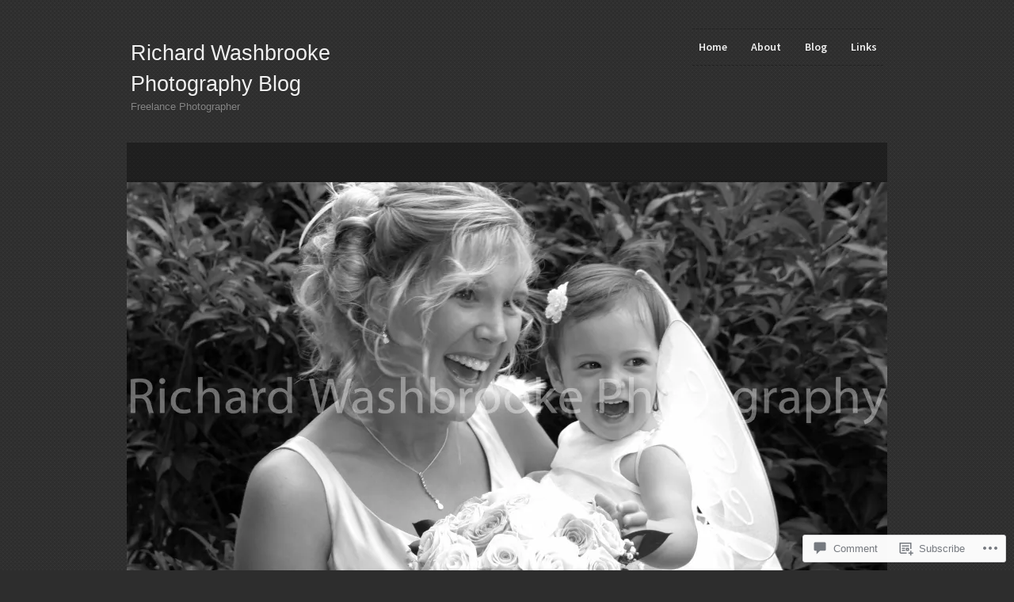

--- FILE ---
content_type: image/svg+xml
request_url: https://richardwashbrookephotography.com/wp-content/themes/premium/photography/images/close.svg
body_size: 255
content:
<?xml version="1.0" encoding="utf-8"?>
<!-- Generator: Adobe Illustrator 16.2.0, SVG Export Plug-In . SVG Version: 6.00 Build 0)  -->
<!DOCTYPE svg PUBLIC "-//W3C//DTD SVG 1.1//EN" "http://www.w3.org/Graphics/SVG/1.1/DTD/svg11.dtd">
<svg version="1.1" id="Layer_1" xmlns="http://www.w3.org/2000/svg" xmlns:xlink="http://www.w3.org/1999/xlink" x="0px" y="0px"
	 width="9px" height="9px" viewBox="0 0 9 9" enable-background="new 0 0 9 9" xml:space="preserve">
<g>
	<g>
		<polygon fill="#F0F0F0" points="8.671,1.617 7.39,0.336 4.503,3.222 1.617,0.336 0.336,1.617 3.222,4.503 0.336,7.39 1.617,8.671 
			4.503,5.785 7.39,8.671 8.671,7.39 5.785,4.503 		"/>
	</g>
</g>
</svg>


--- FILE ---
content_type: image/svg+xml
request_url: https://richardwashbrookephotography.com/wp-content/themes/premium/photography/images/info.svg
body_size: 518
content:
<?xml version="1.0" encoding="utf-8"?>
<!-- Generator: Adobe Illustrator 16.2.0, SVG Export Plug-In . SVG Version: 6.00 Build 0)  -->
<!DOCTYPE svg PUBLIC "-//W3C//DTD SVG 1.1//EN" "http://www.w3.org/Graphics/SVG/1.1/DTD/svg11.dtd">
<svg version="1.1" id="Layer_1" xmlns="http://www.w3.org/2000/svg" xmlns:xlink="http://www.w3.org/1999/xlink" x="0px" y="0px"
	 width="20px" height="20px" viewBox="0 0 20 20" enable-background="new 0 0 20 20" xml:space="preserve">
<path fill-rule="evenodd" clip-rule="evenodd" fill="#F0F0F0" d="M9.408,9.172c0.115-0.295-0.033-0.442-0.164-0.442
	c-0.607,0-1.394,1.426-1.688,1.426c-0.115,0-0.213-0.115-0.213-0.213c0-0.295,0.721-0.983,0.934-1.197
	c0.656-0.623,1.508-1.099,2.46-1.099c0.705,0,1.46,0.427,0.869,2.018l-1.181,3.196c-0.098,0.246-0.278,0.657-0.278,0.919
	c0,0.115,0.064,0.229,0.196,0.229c0.491,0,1.395-1.394,1.624-1.394c0.082,0,0.195,0.098,0.195,0.245
	c0,0.476-1.918,2.509-3.575,2.509c-0.59,0-1-0.277-1-0.9c0-0.788,0.557-2.133,0.672-2.41L9.408,9.172z M10.292,5.941
	c0-0.721,0.624-1.311,1.346-1.311c0.655,0,1.131,0.442,1.131,1.115c0,0.754-0.623,1.312-1.361,1.312
	C10.736,7.057,10.292,6.614,10.292,5.941z"/>
</svg>


--- FILE ---
content_type: image/svg+xml
request_url: https://richardwashbrookephotography.com/wp-content/themes/premium/photography/images/arrow-large-left.svg
body_size: 183
content:
<svg xmlns="http://www.w3.org/2000/svg" xmlns:xlink="http://www.w3.org/1999/xlink" version="1.1" id="Layer_1" x="0px" y="0px" width="19px" height="29px" viewBox="0 0 19 29" enable-background="new 0 0 19 29" xml:space="preserve"><g><g><polygon fill="#F0F0F0" points="1.4,14.5 15.9,29 18,26.9 5.6,14.5 18,2.1 15.9,0 1.4,14.5 1.4,14.5"/></g></g></svg>